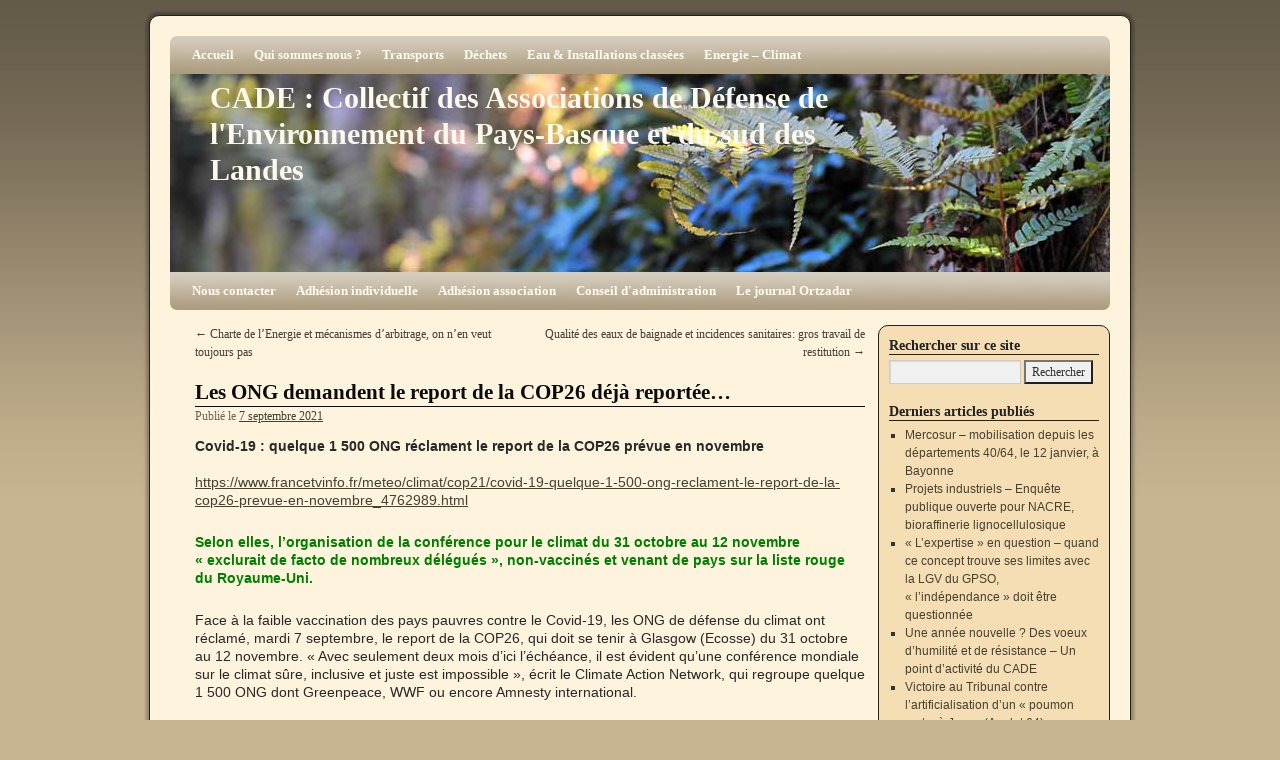

--- FILE ---
content_type: text/html; charset=UTF-8
request_url: https://www.cade-environnement.org/2021/09/07/les-ong-demandent-le-report-de-la-cop26-deja-reportee/
body_size: 13818
content:
<!DOCTYPE html>
<html lang="fr-FR">
<head>
<meta charset="UTF-8" />
<title>Les ONG demandent le report de la COP26 déjà reportée&#8230; | CADE : Collectif des Associations de Défense de l&#039;Environnement du Pays-Basque et du sud des Landes</title>
<link rel="profile" href="http://gmpg.org/xfn/11" />
<link rel="stylesheet" type="text/css" media="all" href="https://www.cade-environnement.org/wp-content/themes/2010-weaver/style.css" />
<link rel="pingback" href="https://www.cade-environnement.org/xmlrpc.php" />
<meta name='robots' content='max-image-preview:large' />
	<style>img:is([sizes="auto" i], [sizes^="auto," i]) { contain-intrinsic-size: 3000px 1500px }</style>
	<link rel='dns-prefetch' href='//hcaptcha.com' />
<link rel="alternate" type="application/rss+xml" title="CADE : Collectif des Associations de Défense de l&#039;Environnement du Pays-Basque et du sud des Landes &raquo; Flux" href="https://www.cade-environnement.org/feed/" />
<link rel="alternate" type="application/rss+xml" title="CADE : Collectif des Associations de Défense de l&#039;Environnement du Pays-Basque et du sud des Landes &raquo; Flux des commentaires" href="https://www.cade-environnement.org/comments/feed/" />
<link rel="alternate" type="application/rss+xml" title="CADE : Collectif des Associations de Défense de l&#039;Environnement du Pays-Basque et du sud des Landes &raquo; Les ONG demandent le report de la COP26 déjà reportée&#8230; Flux des commentaires" href="https://www.cade-environnement.org/2021/09/07/les-ong-demandent-le-report-de-la-cop26-deja-reportee/feed/" />
<script type="text/javascript">
/* <![CDATA[ */
window._wpemojiSettings = {"baseUrl":"https:\/\/s.w.org\/images\/core\/emoji\/15.0.3\/72x72\/","ext":".png","svgUrl":"https:\/\/s.w.org\/images\/core\/emoji\/15.0.3\/svg\/","svgExt":".svg","source":{"concatemoji":"https:\/\/www.cade-environnement.org\/wp-includes\/js\/wp-emoji-release.min.js?ver=6.7.4"}};
/*! This file is auto-generated */
!function(i,n){var o,s,e;function c(e){try{var t={supportTests:e,timestamp:(new Date).valueOf()};sessionStorage.setItem(o,JSON.stringify(t))}catch(e){}}function p(e,t,n){e.clearRect(0,0,e.canvas.width,e.canvas.height),e.fillText(t,0,0);var t=new Uint32Array(e.getImageData(0,0,e.canvas.width,e.canvas.height).data),r=(e.clearRect(0,0,e.canvas.width,e.canvas.height),e.fillText(n,0,0),new Uint32Array(e.getImageData(0,0,e.canvas.width,e.canvas.height).data));return t.every(function(e,t){return e===r[t]})}function u(e,t,n){switch(t){case"flag":return n(e,"\ud83c\udff3\ufe0f\u200d\u26a7\ufe0f","\ud83c\udff3\ufe0f\u200b\u26a7\ufe0f")?!1:!n(e,"\ud83c\uddfa\ud83c\uddf3","\ud83c\uddfa\u200b\ud83c\uddf3")&&!n(e,"\ud83c\udff4\udb40\udc67\udb40\udc62\udb40\udc65\udb40\udc6e\udb40\udc67\udb40\udc7f","\ud83c\udff4\u200b\udb40\udc67\u200b\udb40\udc62\u200b\udb40\udc65\u200b\udb40\udc6e\u200b\udb40\udc67\u200b\udb40\udc7f");case"emoji":return!n(e,"\ud83d\udc26\u200d\u2b1b","\ud83d\udc26\u200b\u2b1b")}return!1}function f(e,t,n){var r="undefined"!=typeof WorkerGlobalScope&&self instanceof WorkerGlobalScope?new OffscreenCanvas(300,150):i.createElement("canvas"),a=r.getContext("2d",{willReadFrequently:!0}),o=(a.textBaseline="top",a.font="600 32px Arial",{});return e.forEach(function(e){o[e]=t(a,e,n)}),o}function t(e){var t=i.createElement("script");t.src=e,t.defer=!0,i.head.appendChild(t)}"undefined"!=typeof Promise&&(o="wpEmojiSettingsSupports",s=["flag","emoji"],n.supports={everything:!0,everythingExceptFlag:!0},e=new Promise(function(e){i.addEventListener("DOMContentLoaded",e,{once:!0})}),new Promise(function(t){var n=function(){try{var e=JSON.parse(sessionStorage.getItem(o));if("object"==typeof e&&"number"==typeof e.timestamp&&(new Date).valueOf()<e.timestamp+604800&&"object"==typeof e.supportTests)return e.supportTests}catch(e){}return null}();if(!n){if("undefined"!=typeof Worker&&"undefined"!=typeof OffscreenCanvas&&"undefined"!=typeof URL&&URL.createObjectURL&&"undefined"!=typeof Blob)try{var e="postMessage("+f.toString()+"("+[JSON.stringify(s),u.toString(),p.toString()].join(",")+"));",r=new Blob([e],{type:"text/javascript"}),a=new Worker(URL.createObjectURL(r),{name:"wpTestEmojiSupports"});return void(a.onmessage=function(e){c(n=e.data),a.terminate(),t(n)})}catch(e){}c(n=f(s,u,p))}t(n)}).then(function(e){for(var t in e)n.supports[t]=e[t],n.supports.everything=n.supports.everything&&n.supports[t],"flag"!==t&&(n.supports.everythingExceptFlag=n.supports.everythingExceptFlag&&n.supports[t]);n.supports.everythingExceptFlag=n.supports.everythingExceptFlag&&!n.supports.flag,n.DOMReady=!1,n.readyCallback=function(){n.DOMReady=!0}}).then(function(){return e}).then(function(){var e;n.supports.everything||(n.readyCallback(),(e=n.source||{}).concatemoji?t(e.concatemoji):e.wpemoji&&e.twemoji&&(t(e.twemoji),t(e.wpemoji)))}))}((window,document),window._wpemojiSettings);
/* ]]> */
</script>
<style id='wp-emoji-styles-inline-css' type='text/css'>

	img.wp-smiley, img.emoji {
		display: inline !important;
		border: none !important;
		box-shadow: none !important;
		height: 1em !important;
		width: 1em !important;
		margin: 0 0.07em !important;
		vertical-align: -0.1em !important;
		background: none !important;
		padding: 0 !important;
	}
</style>
<link rel='stylesheet' id='wp-block-library-css' href='https://www.cade-environnement.org/wp-includes/css/dist/block-library/style.min.css?ver=6.7.4' type='text/css' media='all' />
<style id='classic-theme-styles-inline-css' type='text/css'>
/*! This file is auto-generated */
.wp-block-button__link{color:#fff;background-color:#32373c;border-radius:9999px;box-shadow:none;text-decoration:none;padding:calc(.667em + 2px) calc(1.333em + 2px);font-size:1.125em}.wp-block-file__button{background:#32373c;color:#fff;text-decoration:none}
</style>
<style id='global-styles-inline-css' type='text/css'>
:root{--wp--preset--aspect-ratio--square: 1;--wp--preset--aspect-ratio--4-3: 4/3;--wp--preset--aspect-ratio--3-4: 3/4;--wp--preset--aspect-ratio--3-2: 3/2;--wp--preset--aspect-ratio--2-3: 2/3;--wp--preset--aspect-ratio--16-9: 16/9;--wp--preset--aspect-ratio--9-16: 9/16;--wp--preset--color--black: #000000;--wp--preset--color--cyan-bluish-gray: #abb8c3;--wp--preset--color--white: #ffffff;--wp--preset--color--pale-pink: #f78da7;--wp--preset--color--vivid-red: #cf2e2e;--wp--preset--color--luminous-vivid-orange: #ff6900;--wp--preset--color--luminous-vivid-amber: #fcb900;--wp--preset--color--light-green-cyan: #7bdcb5;--wp--preset--color--vivid-green-cyan: #00d084;--wp--preset--color--pale-cyan-blue: #8ed1fc;--wp--preset--color--vivid-cyan-blue: #0693e3;--wp--preset--color--vivid-purple: #9b51e0;--wp--preset--gradient--vivid-cyan-blue-to-vivid-purple: linear-gradient(135deg,rgba(6,147,227,1) 0%,rgb(155,81,224) 100%);--wp--preset--gradient--light-green-cyan-to-vivid-green-cyan: linear-gradient(135deg,rgb(122,220,180) 0%,rgb(0,208,130) 100%);--wp--preset--gradient--luminous-vivid-amber-to-luminous-vivid-orange: linear-gradient(135deg,rgba(252,185,0,1) 0%,rgba(255,105,0,1) 100%);--wp--preset--gradient--luminous-vivid-orange-to-vivid-red: linear-gradient(135deg,rgba(255,105,0,1) 0%,rgb(207,46,46) 100%);--wp--preset--gradient--very-light-gray-to-cyan-bluish-gray: linear-gradient(135deg,rgb(238,238,238) 0%,rgb(169,184,195) 100%);--wp--preset--gradient--cool-to-warm-spectrum: linear-gradient(135deg,rgb(74,234,220) 0%,rgb(151,120,209) 20%,rgb(207,42,186) 40%,rgb(238,44,130) 60%,rgb(251,105,98) 80%,rgb(254,248,76) 100%);--wp--preset--gradient--blush-light-purple: linear-gradient(135deg,rgb(255,206,236) 0%,rgb(152,150,240) 100%);--wp--preset--gradient--blush-bordeaux: linear-gradient(135deg,rgb(254,205,165) 0%,rgb(254,45,45) 50%,rgb(107,0,62) 100%);--wp--preset--gradient--luminous-dusk: linear-gradient(135deg,rgb(255,203,112) 0%,rgb(199,81,192) 50%,rgb(65,88,208) 100%);--wp--preset--gradient--pale-ocean: linear-gradient(135deg,rgb(255,245,203) 0%,rgb(182,227,212) 50%,rgb(51,167,181) 100%);--wp--preset--gradient--electric-grass: linear-gradient(135deg,rgb(202,248,128) 0%,rgb(113,206,126) 100%);--wp--preset--gradient--midnight: linear-gradient(135deg,rgb(2,3,129) 0%,rgb(40,116,252) 100%);--wp--preset--font-size--small: 13px;--wp--preset--font-size--medium: 20px;--wp--preset--font-size--large: 36px;--wp--preset--font-size--x-large: 42px;--wp--preset--spacing--20: 0.44rem;--wp--preset--spacing--30: 0.67rem;--wp--preset--spacing--40: 1rem;--wp--preset--spacing--50: 1.5rem;--wp--preset--spacing--60: 2.25rem;--wp--preset--spacing--70: 3.38rem;--wp--preset--spacing--80: 5.06rem;--wp--preset--shadow--natural: 6px 6px 9px rgba(0, 0, 0, 0.2);--wp--preset--shadow--deep: 12px 12px 50px rgba(0, 0, 0, 0.4);--wp--preset--shadow--sharp: 6px 6px 0px rgba(0, 0, 0, 0.2);--wp--preset--shadow--outlined: 6px 6px 0px -3px rgba(255, 255, 255, 1), 6px 6px rgba(0, 0, 0, 1);--wp--preset--shadow--crisp: 6px 6px 0px rgba(0, 0, 0, 1);}:where(.is-layout-flex){gap: 0.5em;}:where(.is-layout-grid){gap: 0.5em;}body .is-layout-flex{display: flex;}.is-layout-flex{flex-wrap: wrap;align-items: center;}.is-layout-flex > :is(*, div){margin: 0;}body .is-layout-grid{display: grid;}.is-layout-grid > :is(*, div){margin: 0;}:where(.wp-block-columns.is-layout-flex){gap: 2em;}:where(.wp-block-columns.is-layout-grid){gap: 2em;}:where(.wp-block-post-template.is-layout-flex){gap: 1.25em;}:where(.wp-block-post-template.is-layout-grid){gap: 1.25em;}.has-black-color{color: var(--wp--preset--color--black) !important;}.has-cyan-bluish-gray-color{color: var(--wp--preset--color--cyan-bluish-gray) !important;}.has-white-color{color: var(--wp--preset--color--white) !important;}.has-pale-pink-color{color: var(--wp--preset--color--pale-pink) !important;}.has-vivid-red-color{color: var(--wp--preset--color--vivid-red) !important;}.has-luminous-vivid-orange-color{color: var(--wp--preset--color--luminous-vivid-orange) !important;}.has-luminous-vivid-amber-color{color: var(--wp--preset--color--luminous-vivid-amber) !important;}.has-light-green-cyan-color{color: var(--wp--preset--color--light-green-cyan) !important;}.has-vivid-green-cyan-color{color: var(--wp--preset--color--vivid-green-cyan) !important;}.has-pale-cyan-blue-color{color: var(--wp--preset--color--pale-cyan-blue) !important;}.has-vivid-cyan-blue-color{color: var(--wp--preset--color--vivid-cyan-blue) !important;}.has-vivid-purple-color{color: var(--wp--preset--color--vivid-purple) !important;}.has-black-background-color{background-color: var(--wp--preset--color--black) !important;}.has-cyan-bluish-gray-background-color{background-color: var(--wp--preset--color--cyan-bluish-gray) !important;}.has-white-background-color{background-color: var(--wp--preset--color--white) !important;}.has-pale-pink-background-color{background-color: var(--wp--preset--color--pale-pink) !important;}.has-vivid-red-background-color{background-color: var(--wp--preset--color--vivid-red) !important;}.has-luminous-vivid-orange-background-color{background-color: var(--wp--preset--color--luminous-vivid-orange) !important;}.has-luminous-vivid-amber-background-color{background-color: var(--wp--preset--color--luminous-vivid-amber) !important;}.has-light-green-cyan-background-color{background-color: var(--wp--preset--color--light-green-cyan) !important;}.has-vivid-green-cyan-background-color{background-color: var(--wp--preset--color--vivid-green-cyan) !important;}.has-pale-cyan-blue-background-color{background-color: var(--wp--preset--color--pale-cyan-blue) !important;}.has-vivid-cyan-blue-background-color{background-color: var(--wp--preset--color--vivid-cyan-blue) !important;}.has-vivid-purple-background-color{background-color: var(--wp--preset--color--vivid-purple) !important;}.has-black-border-color{border-color: var(--wp--preset--color--black) !important;}.has-cyan-bluish-gray-border-color{border-color: var(--wp--preset--color--cyan-bluish-gray) !important;}.has-white-border-color{border-color: var(--wp--preset--color--white) !important;}.has-pale-pink-border-color{border-color: var(--wp--preset--color--pale-pink) !important;}.has-vivid-red-border-color{border-color: var(--wp--preset--color--vivid-red) !important;}.has-luminous-vivid-orange-border-color{border-color: var(--wp--preset--color--luminous-vivid-orange) !important;}.has-luminous-vivid-amber-border-color{border-color: var(--wp--preset--color--luminous-vivid-amber) !important;}.has-light-green-cyan-border-color{border-color: var(--wp--preset--color--light-green-cyan) !important;}.has-vivid-green-cyan-border-color{border-color: var(--wp--preset--color--vivid-green-cyan) !important;}.has-pale-cyan-blue-border-color{border-color: var(--wp--preset--color--pale-cyan-blue) !important;}.has-vivid-cyan-blue-border-color{border-color: var(--wp--preset--color--vivid-cyan-blue) !important;}.has-vivid-purple-border-color{border-color: var(--wp--preset--color--vivid-purple) !important;}.has-vivid-cyan-blue-to-vivid-purple-gradient-background{background: var(--wp--preset--gradient--vivid-cyan-blue-to-vivid-purple) !important;}.has-light-green-cyan-to-vivid-green-cyan-gradient-background{background: var(--wp--preset--gradient--light-green-cyan-to-vivid-green-cyan) !important;}.has-luminous-vivid-amber-to-luminous-vivid-orange-gradient-background{background: var(--wp--preset--gradient--luminous-vivid-amber-to-luminous-vivid-orange) !important;}.has-luminous-vivid-orange-to-vivid-red-gradient-background{background: var(--wp--preset--gradient--luminous-vivid-orange-to-vivid-red) !important;}.has-very-light-gray-to-cyan-bluish-gray-gradient-background{background: var(--wp--preset--gradient--very-light-gray-to-cyan-bluish-gray) !important;}.has-cool-to-warm-spectrum-gradient-background{background: var(--wp--preset--gradient--cool-to-warm-spectrum) !important;}.has-blush-light-purple-gradient-background{background: var(--wp--preset--gradient--blush-light-purple) !important;}.has-blush-bordeaux-gradient-background{background: var(--wp--preset--gradient--blush-bordeaux) !important;}.has-luminous-dusk-gradient-background{background: var(--wp--preset--gradient--luminous-dusk) !important;}.has-pale-ocean-gradient-background{background: var(--wp--preset--gradient--pale-ocean) !important;}.has-electric-grass-gradient-background{background: var(--wp--preset--gradient--electric-grass) !important;}.has-midnight-gradient-background{background: var(--wp--preset--gradient--midnight) !important;}.has-small-font-size{font-size: var(--wp--preset--font-size--small) !important;}.has-medium-font-size{font-size: var(--wp--preset--font-size--medium) !important;}.has-large-font-size{font-size: var(--wp--preset--font-size--large) !important;}.has-x-large-font-size{font-size: var(--wp--preset--font-size--x-large) !important;}
:where(.wp-block-post-template.is-layout-flex){gap: 1.25em;}:where(.wp-block-post-template.is-layout-grid){gap: 1.25em;}
:where(.wp-block-columns.is-layout-flex){gap: 2em;}:where(.wp-block-columns.is-layout-grid){gap: 2em;}
:root :where(.wp-block-pullquote){font-size: 1.5em;line-height: 1.6;}
</style>
<link rel='stylesheet' id='wp-pagenavi-css' href='https://www.cade-environnement.org/wp-content/plugins/wp-pagenavi/pagenavi-css.css?ver=2.70' type='text/css' media='all' />
<link rel='stylesheet' id='sib-front-css-css' href='https://www.cade-environnement.org/wp-content/plugins/mailin/css/mailin-front.css?ver=6.7.4' type='text/css' media='all' />
<script type="text/javascript" src="https://www.cade-environnement.org/wp-includes/js/jquery/jquery.min.js?ver=3.7.1" id="jquery-core-js"></script>
<script type="text/javascript" src="https://www.cade-environnement.org/wp-includes/js/jquery/jquery-migrate.min.js?ver=3.4.1" id="jquery-migrate-js"></script>
<script type="text/javascript" id="sib-front-js-js-extra">
/* <![CDATA[ */
var sibErrMsg = {"invalidMail":"Veuillez entrer une adresse e-mail valide.","requiredField":"Veuillez compl\u00e9ter les champs obligatoires.","invalidDateFormat":"Veuillez entrer une date valide.","invalidSMSFormat":"Veuillez entrer une num\u00e9ro de t\u00e9l\u00e9phone valide."};
var ajax_sib_front_object = {"ajax_url":"https:\/\/www.cade-environnement.org\/wp-admin\/admin-ajax.php","ajax_nonce":"4e719d4067","flag_url":"https:\/\/www.cade-environnement.org\/wp-content\/plugins\/mailin\/img\/flags\/"};
/* ]]> */
</script>
<script type="text/javascript" src="https://www.cade-environnement.org/wp-content/plugins/mailin/js/mailin-front.js?ver=1766067508" id="sib-front-js-js"></script>
<link rel="https://api.w.org/" href="https://www.cade-environnement.org/wp-json/" /><link rel="alternate" title="JSON" type="application/json" href="https://www.cade-environnement.org/wp-json/wp/v2/posts/14980" /><link rel="EditURI" type="application/rsd+xml" title="RSD" href="https://www.cade-environnement.org/xmlrpc.php?rsd" />
<meta name="generator" content="WordPress 6.7.4" />
<link rel="canonical" href="https://www.cade-environnement.org/2021/09/07/les-ong-demandent-le-report-de-la-cop26-deja-reportee/" />
<link rel='shortlink' href='https://www.cade-environnement.org/?p=14980' />
<link rel="alternate" title="oEmbed (JSON)" type="application/json+oembed" href="https://www.cade-environnement.org/wp-json/oembed/1.0/embed?url=https%3A%2F%2Fwww.cade-environnement.org%2F2021%2F09%2F07%2Fles-ong-demandent-le-report-de-la-cop26-deja-reportee%2F" />
<link rel="alternate" title="oEmbed (XML)" type="text/xml+oembed" href="https://www.cade-environnement.org/wp-json/oembed/1.0/embed?url=https%3A%2F%2Fwww.cade-environnement.org%2F2021%2F09%2F07%2Fles-ong-demandent-le-report-de-la-cop26-deja-reportee%2F&#038;format=xml" />
<style>
.h-captcha{position:relative;display:block;margin-bottom:2rem;padding:0;clear:both}.h-captcha[data-size="normal"]{width:302px;height:76px}.h-captcha[data-size="compact"]{width:158px;height:138px}.h-captcha[data-size="invisible"]{display:none}.h-captcha iframe{z-index:1}.h-captcha::before{content:"";display:block;position:absolute;top:0;left:0;background:url(https://www.cade-environnement.org/wp-content/plugins/hcaptcha-for-forms-and-more/assets/images/hcaptcha-div-logo.svg) no-repeat;border:1px solid #fff0;border-radius:4px;box-sizing:border-box}.h-captcha::after{content:"The hCaptcha loading is delayed until user interaction.";font-family:-apple-system,system-ui,BlinkMacSystemFont,"Segoe UI",Roboto,Oxygen,Ubuntu,"Helvetica Neue",Arial,sans-serif;font-size:10px;font-weight:500;position:absolute;top:0;bottom:0;left:0;right:0;box-sizing:border-box;color:#bf1722;opacity:0}.h-captcha:not(:has(iframe))::after{animation:hcap-msg-fade-in .3s ease forwards;animation-delay:2s}.h-captcha:has(iframe)::after{animation:none;opacity:0}@keyframes hcap-msg-fade-in{to{opacity:1}}.h-captcha[data-size="normal"]::before{width:302px;height:76px;background-position:93.8% 28%}.h-captcha[data-size="normal"]::after{width:302px;height:76px;display:flex;flex-wrap:wrap;align-content:center;line-height:normal;padding:0 75px 0 10px}.h-captcha[data-size="compact"]::before{width:158px;height:138px;background-position:49.9% 78.8%}.h-captcha[data-size="compact"]::after{width:158px;height:138px;text-align:center;line-height:normal;padding:24px 10px 10px 10px}.h-captcha[data-theme="light"]::before,body.is-light-theme .h-captcha[data-theme="auto"]::before,.h-captcha[data-theme="auto"]::before{background-color:#fafafa;border:1px solid #e0e0e0}.h-captcha[data-theme="dark"]::before,body.is-dark-theme .h-captcha[data-theme="auto"]::before,html.wp-dark-mode-active .h-captcha[data-theme="auto"]::before,html.drdt-dark-mode .h-captcha[data-theme="auto"]::before{background-image:url(https://www.cade-environnement.org/wp-content/plugins/hcaptcha-for-forms-and-more/assets/images/hcaptcha-div-logo-white.svg);background-repeat:no-repeat;background-color:#333;border:1px solid #f5f5f5}@media (prefers-color-scheme:dark){.h-captcha[data-theme="auto"]::before{background-image:url(https://www.cade-environnement.org/wp-content/plugins/hcaptcha-for-forms-and-more/assets/images/hcaptcha-div-logo-white.svg);background-repeat:no-repeat;background-color:#333;border:1px solid #f5f5f5}}.h-captcha[data-theme="custom"]::before{background-color:initial}.h-captcha[data-size="invisible"]::before,.h-captcha[data-size="invisible"]::after{display:none}.h-captcha iframe{position:relative}div[style*="z-index: 2147483647"] div[style*="border-width: 11px"][style*="position: absolute"][style*="pointer-events: none"]{border-style:none}
</style>
<!-- This site is using 2010 Weaver V1.5.1 subtheme: Wheat -->
<meta name="description" content=" CADE : Collectif des Associations de Défense de l&#039;Environnement du Pays-Basque et du sud des Landes -  " />
<meta name="keywords" content="CADE : Collectif des Associations de Défense de l&#039;Environnement du Pays-Basque et du sud des Landes blog, CADE : Collectif des Associations de Défense de l&#039;Environnement du Pays-Basque et du sud des Landes" />
<link rel="stylesheet" type="text/css" media="all" href="https://www.cade-environnement.org/wp-content/uploads/weaver-subthemes/style-weaver.css" />
<!-- Add your own CSS snippets between the style tags. -->
<style type="text/css">
</style>
<!-- End of Weaver options -->
<style>
div.wpforms-container-full .wpforms-form .h-captcha{position:relative;display:block;margin-bottom:0;padding:0;clear:both}div.wpforms-container-full .wpforms-form .h-captcha[data-size="normal"]{width:302px;height:76px}div.wpforms-container-full .wpforms-form .h-captcha[data-size="compact"]{width:158px;height:138px}div.wpforms-container-full .wpforms-form .h-captcha[data-size="invisible"]{display:none}div.wpforms-container-full .wpforms-form .h-captcha iframe{position:relative}
</style>
</head>

<body class="post-template-default single single-post postid-14980 single-format-standard">
<div id="wrapper" class="hfeed">

    
    <div id="header">
	<div id="masthead">
	    <div id="branding" role="banner">
		<div id="ttw-site-logo"></div>
		<div id="ttw-site-logo-link" onclick="location.href='https://www.cade-environnement.org/';" style="cursor:pointer;"></div>
				    		    <div id="site-title">
		    <span>
			<a href="https://www.cade-environnement.org/" title="CADE : Collectif des Associations de Défense de l&#039;Environnement du Pays-Basque et du sud des Landes" rel="home">CADE : Collectif des Associations de Défense de l&#039;Environnement du Pays-Basque et du sud des Landes</a>
		    </span>
		    </div>
		<div id="site-description"></div>
						
		<div id="access2" role="navigation">
		    <div class="skip-link screen-reader-text"><a href="#content" title="Aller à l’article">Aller à l’article</a></div>
		    <div class="menu-header"><ul id="menu-menu-de-base" class="menu"><li id="menu-item-11539" class="menu-item menu-item-type-custom menu-item-object-custom menu-item-home menu-item-11539"><a href="http://www.cade-environnement.org">Accueil</a></li>
<li id="menu-item-11541" class="menu-item menu-item-type-post_type menu-item-object-page menu-item-has-children menu-item-11541"><a href="https://www.cade-environnement.org/qui-sommes-nous/">Qui sommes nous ?</a>
<ul class="sub-menu">
	<li id="menu-item-11542" class="menu-item menu-item-type-post_type menu-item-object-page menu-item-11542"><a href="https://www.cade-environnement.org/les-associations-membres-du-cade/">Les associations membres du CADE</a></li>
	<li id="menu-item-11555" class="menu-item menu-item-type-post_type menu-item-object-page menu-item-11555"><a href="https://www.cade-environnement.org/les-commissions/">Les commissions</a></li>
</ul>
</li>
<li id="menu-item-11543" class="menu-item menu-item-type-post_type menu-item-object-page menu-item-has-children menu-item-11543"><a href="https://www.cade-environnement.org/transports-lgv/">Transports</a>
<ul class="sub-menu">
	<li id="menu-item-11571" class="menu-item menu-item-type-post_type menu-item-object-page menu-item-11571"><a href="https://www.cade-environnement.org/transports-le-fret/">Transports : le fret</a></li>
	<li id="menu-item-11540" class="menu-item menu-item-type-post_type menu-item-object-page menu-item-11540"><a href="https://www.cade-environnement.org/le-projet-de-lgv/">Transports : la LGV</a></li>
	<li id="menu-item-11552" class="menu-item menu-item-type-post_type menu-item-object-page menu-item-11552"><a href="https://www.cade-environnement.org/lgv-le-gpso-projet-inutile/">LGV : projet inutile</a></li>
	<li id="menu-item-11551" class="menu-item menu-item-type-post_type menu-item-object-page menu-item-11551"><a href="https://www.cade-environnement.org/lgv-chronologie-des-actions/">LGV : les principales actions de lutte</a></li>
	<li id="menu-item-11556" class="menu-item menu-item-type-post_type menu-item-object-page menu-item-11556"><a href="https://www.cade-environnement.org/lgv-dix-raisons-de-dire-non/">LGV : dix raisons de dire NON</a></li>
	<li id="menu-item-11557" class="menu-item menu-item-type-post_type menu-item-object-page menu-item-11557"><a href="https://www.cade-environnement.org/infos-sur-la-ligne-le-journal/">Infos sur la ligne : le journal sur la LGV</a></li>
	<li id="menu-item-11558" class="menu-item menu-item-type-post_type menu-item-object-page menu-item-11558"><a href="https://www.cade-environnement.org/lgv-documents/">LGV : documents</a></li>
	<li id="menu-item-11559" class="menu-item menu-item-type-post_type menu-item-object-page menu-item-11559"><a href="https://www.cade-environnement.org/lgv-coordination-projets-inutiles/">LGV : coordination avec d&#039;autres Grands Projets Inutiles</a></li>
	<li id="menu-item-11560" class="menu-item menu-item-type-post_type menu-item-object-page menu-item-11560"><a href="https://www.cade-environnement.org/lgv-les-cartes/">LGV : les cartes</a></li>
</ul>
</li>
<li id="menu-item-11544" class="menu-item menu-item-type-post_type menu-item-object-page menu-item-has-children menu-item-11544"><a href="https://www.cade-environnement.org/dechets/">Déchets</a>
<ul class="sub-menu">
	<li id="menu-item-17936" class="menu-item menu-item-type-post_type menu-item-object-page menu-item-17936"><a href="https://www.cade-environnement.org/cartographie-des-decharges-sauvages/">Cartographie des décharges sauvages</a></li>
	<li id="menu-item-11570" class="menu-item menu-item-type-post_type menu-item-object-page menu-item-11570"><a href="https://www.cade-environnement.org/dechets-tmb/">TMB</a></li>
	<li id="menu-item-11569" class="menu-item menu-item-type-post_type menu-item-object-page menu-item-11569"><a href="https://www.cade-environnement.org/decharges-homologuees/">Décharges homologuées</a></li>
	<li id="menu-item-11568" class="menu-item menu-item-type-post_type menu-item-object-page menu-item-11568"><a href="https://www.cade-environnement.org/depots-sauvages/">Dépôts sauvages</a></li>
</ul>
</li>
<li id="menu-item-11545" class="menu-item menu-item-type-post_type menu-item-object-page menu-item-has-children menu-item-11545"><a href="https://www.cade-environnement.org/eau-installations-classees/">Eau &amp; Installations classées</a>
<ul class="sub-menu">
	<li id="menu-item-11566" class="menu-item menu-item-type-post_type menu-item-object-page menu-item-11566"><a href="https://www.cade-environnement.org/eau-presentation-et-archives/">Présentation et archives</a></li>
	<li id="menu-item-11565" class="menu-item menu-item-type-post_type menu-item-object-page menu-item-11565"><a href="https://www.cade-environnement.org/droit-a-leau/">Droit à l&#039;eau</a></li>
	<li id="menu-item-11563" class="menu-item menu-item-type-post_type menu-item-object-page menu-item-11563"><a href="https://www.cade-environnement.org/eau-urbanisme/">Urbanisme</a></li>
	<li id="menu-item-11564" class="menu-item menu-item-type-post_type menu-item-object-page menu-item-11564"><a href="https://www.cade-environnement.org/eau-sante-qualite/">Santé qualité</a></li>
	<li id="menu-item-11562" class="menu-item menu-item-type-post_type menu-item-object-page menu-item-11562"><a href="https://www.cade-environnement.org/eau-transfrontalier/">Transfrontalier</a></li>
	<li id="menu-item-11561" class="menu-item menu-item-type-post_type menu-item-object-page menu-item-11561"><a href="https://www.cade-environnement.org/eau-sites-industriels/">Sites industriels</a></li>
</ul>
</li>
<li id="menu-item-11553" class="menu-item menu-item-type-post_type menu-item-object-page menu-item-11553"><a href="https://www.cade-environnement.org/energie-climat/">Energie &#8211; Climat</a></li>
</ul></div>
		</div><!-- #access2 -->

				
		<img src="https://www.cade-environnement.org/wp-content/uploads/2019/04/fern.jpg" width="940" height="198" alt="" />
				    
	    </div><!-- #branding -->
		
	    <div id="access" role="navigation">
		    		<div class="skip-link screen-reader-text"><a href="#content" title="Aller à l’article">Aller à l’article</a></div>

		    		    <div class="menu-header"><ul id="menu-menu-primaire" class="menu"><li id="menu-item-14352" class="menu-item menu-item-type-post_type menu-item-object-page menu-item-14352"><a href="https://www.cade-environnement.org/nous-contacter/">Nous contacter</a></li>
<li id="menu-item-11549" class="menu-item menu-item-type-post_type menu-item-object-page menu-item-11549"><a href="https://www.cade-environnement.org/adhesion-individuelle/">Adhésion individuelle</a></li>
<li id="menu-item-11550" class="menu-item menu-item-type-post_type menu-item-object-page menu-item-11550"><a href="https://www.cade-environnement.org/adhesion-association/">Adhésion association</a></li>
<li id="menu-item-11547" class="menu-item menu-item-type-post_type menu-item-object-page menu-item-has-children menu-item-11547"><a href="https://www.cade-environnement.org/conseil-dadministration/">Conseil d&#039;administration</a>
<ul class="sub-menu">
	<li id="menu-item-11548" class="menu-item menu-item-type-post_type menu-item-object-page menu-item-11548"><a href="https://www.cade-environnement.org/statuts/">Statuts</a></li>
	<li id="menu-item-11554" class="menu-item menu-item-type-post_type menu-item-object-page menu-item-11554"><a href="https://www.cade-environnement.org/reglement-interieur/">Règlement intérieur</a></li>
	<li id="menu-item-11567" class="menu-item menu-item-type-post_type menu-item-object-page menu-item-11567"><a href="https://www.cade-environnement.org/assemblees-generales/">Assemblées générales</a></li>
</ul>
</li>
<li id="menu-item-11572" class="menu-item menu-item-type-post_type menu-item-object-page menu-item-11572"><a href="https://www.cade-environnement.org/ortzadar/">Le journal Ortzadar</a></li>
</ul></div>	    </div><!-- #access -->
				
	</div><!-- #masthead -->
    </div><!-- #header -->

    
    <div id="main">

	<div id="container">
		    <div id="content" role="main">


		<div id="nav-above" class="navigation">
		    <div class="nav-previous"><a href="https://www.cade-environnement.org/2021/09/07/charte-de-lenergie-et-mecanismes-darbitrage-on-nen-veut-toujours-pas/" rel="prev"><span class="meta-nav">&larr;</span> Charte de l&rsquo;Energie et mécanismes d&rsquo;arbitrage, on n&rsquo;en veut toujours pas</a></div>
		    <div class="nav-next"><a href="https://www.cade-environnement.org/2021/09/09/qualite-des-eaux-de-baignade-et-incidences-sanitaires-gros-travail-de-restitution/" rel="next">Qualité des eaux de baignade et incidences sanitaires: gros travail de restitution <span class="meta-nav">&rarr;</span></a></div>
		</div><!-- #nav-above -->

		<div id="post-14980" class="post-14980 post type-post status-publish format-standard hentry category-accueil category-climat tag-alternatives tag-communique-europe tag-presse">
		    <h1 class="entry-title">Les ONG demandent le report de la COP26 déjà reportée&#8230;</h1>
			<div class="entry-meta">
			    <span class="meta-prep meta-prep-author">Publié le</span> <a href="https://www.cade-environnement.org/2021/09/07/les-ong-demandent-le-report-de-la-cop26-deja-reportee/" title="23 h 15 min" rel="bookmark"><span class="entry-date">7 septembre 2021</span></a>			</div><!-- .entry-meta -->
			<div class="entry-content">
			    <p><strong>Covid-19 : quelque 1 500 ONG réclament le report de la COP26 prévue en novembre<br />
</strong><br />
<a href="https://www.francetvinfo.fr/meteo/climat/cop21/covid-19-quelque-1-500-ong-reclament-le-report-de-la-cop26-prevue-en-novembre_4762989.html">https://www.francetvinfo.fr/meteo/climat/cop21/covid-19-quelque-1-500-ong-reclament-le-report-de-la-cop26-prevue-en-novembre_4762989.html</a></p>
<p><span style="color: #008000;"><strong>Selon elles, l&rsquo;organisation de la conférence pour le climat du 31 octobre au 12 novembre « exclurait de facto de nombreux délégués », non-vaccinés et venant de pays sur la liste rouge du Royaume-Uni.</strong></span></p>
<p>Face à la faible vaccination des pays pauvres contre le Covid-19, les ONG de défense du climat ont réclamé, mardi 7 septembre, le report de la COP26, qui doit se tenir à Glasgow (Ecosse) du 31 octobre au 12 novembre. « Avec seulement deux mois d&rsquo;ici l&rsquo;échéance, il est évident qu&rsquo;une conférence mondiale sur le climat sûre, inclusive et juste est impossible », écrit le Climate Action Network, qui regroupe quelque 1 500 ONG dont Greenpeace, WWF ou encore Amnesty international.</p>
<p>« Une COP en personne début novembre exclurait de facto de nombreux délégués des gouvernements, militants de la société civile et journalistes, en particulier des pays du Sud dont beaucoup sont sur la &lsquo;liste rouge&rsquo; Covid du Royaume-Uni », poursuivent-elles dans un communiqué.</p>
<p>Fin juin, le gouvernement britannique et l&rsquo;ONU avaient annoncé qu&rsquo;ils allaient faciliter l&rsquo;accès à la vaccination contre le Covid-19 pour les participants qui le souhaitaient. Mais à ce stade, cette vaccination n&rsquo;a pas encore commencé. Le gouvernement britannique a assuré mardi que tous ceux qui en avaient fait la demande recevraient leur première dose « cette semaine », et qu&rsquo;avec un délai de quatre semaines entre les deux doses, les délégués seraient vaccinés d&rsquo;ici le début de la conférence. « La COP26 a déjà été reportée d&rsquo;un an et nous ne savons que trop bien que le changement climatique ne prend pas de vacances », a commenté Alok Sharma, le président de la COP26.</p>
			    			</div><!-- .entry-content -->


		<div class="entry-utility">
		    Cet article a été publié dans <a href="https://www.cade-environnement.org/category/accueil/" rel="category tag">Accueil</a>, <a href="https://www.cade-environnement.org/category/climat/" rel="category tag">Climat</a> avec le mot-clé <a href="https://www.cade-environnement.org/tag/alternatives/" rel="tag">Alternatives</a>, <a href="https://www.cade-environnement.org/tag/communique-europe/" rel="tag">communiqué Europe</a>, <a href="https://www.cade-environnement.org/tag/presse/" rel="tag">presse</a>. Mettre en signet le <a href="https://www.cade-environnement.org/2021/09/07/les-ong-demandent-le-report-de-la-cop26-deja-reportee/" title="Permalien vers Les ONG demandent le report de la COP26 déjà reportée&#8230;" rel="bookmark">permalien</a>.		    		</div><!-- .entry-utility -->
		</div><!-- #post-## -->

		<div id="nav-below" class="navigation">
		    <div class="nav-previous"><a href="https://www.cade-environnement.org/2021/09/07/charte-de-lenergie-et-mecanismes-darbitrage-on-nen-veut-toujours-pas/" rel="prev"><span class="meta-nav">&larr;</span> Charte de l&rsquo;Energie et mécanismes d&rsquo;arbitrage, on n&rsquo;en veut toujours pas</a></div>
		    <div class="nav-next"><a href="https://www.cade-environnement.org/2021/09/09/qualite-des-eaux-de-baignade-et-incidences-sanitaires-gros-travail-de-restitution/" rel="next">Qualité des eaux de baignade et incidences sanitaires: gros travail de restitution <span class="meta-nav">&rarr;</span></a></div>
		</div><!-- #nav-below -->

		
			<div id="comments">


	<p class="nocomments">Les commentaires sont fermés.</p>



</div><!-- #comments -->


	    </div><!-- #content -->
	</div><!-- #container -->

	<div id="primary" class="widget-area" role="complementary">
	    <ul class="xoxo">

<li id="search-2" class="widget-container widget_search"><h3 class="widget-title">Rechercher sur ce site</h3><form role="search" method="get" id="searchform" class="searchform" action="https://www.cade-environnement.org/">
				<div>
					<label class="screen-reader-text" for="s">Rechercher :</label>
					<input type="text" value="" name="s" id="s" />
					<input type="submit" id="searchsubmit" value="Rechercher" />
				</div>
			</form></li>
		<li id="recent-posts-2" class="widget-container widget_recent_entries">
		<h3 class="widget-title">Derniers articles publiés</h3>
		<ul>
											<li>
					<a href="https://www.cade-environnement.org/2026/01/11/mercosur-mobilisation-depuis-les-departements-40-64-le-12-janvier-a-bayonne/">Mercosur &#8211; mobilisation depuis les départements 40/64, le 12 janvier, à Bayonne</a>
									</li>
											<li>
					<a href="https://www.cade-environnement.org/2026/01/09/projets-industriels-enquete-publique-ouverte-pour-nacre-bioraffinerie-lignocellulosique/">Projets industriels &#8211; Enquête publique ouverte pour NACRE, bioraffinerie lignocellulosique</a>
									</li>
											<li>
					<a href="https://www.cade-environnement.org/2026/01/09/lexpertise-en-question-quand-ce-concept-trouve-ses-limites-avec-la-lgv-du-gpso-lindependance-doit-etre-questionnee/">« L&rsquo;expertise » en question &#8211; quand ce concept trouve ses limites avec la LGV du GPSO, « l&rsquo;indépendance » doit être questionnée</a>
									</li>
											<li>
					<a href="https://www.cade-environnement.org/2026/01/05/une-annee-nouvelle-des-voeux-dhumilite-et-de-resistance-un-point-dactivite-du-cade/">Une année nouvelle ? Des voeux d&rsquo;humilité et de résistance &#8211; Un point d&rsquo;activité du CADE</a>
									</li>
											<li>
					<a href="https://www.cade-environnement.org/2026/01/02/victoire-au-tribunal-contre-lartificialisation-dun-poumon-vert-a-juzan-anglet-64/">Victoire au Tribunal contre l&rsquo;artificialisation d&rsquo;un « poumon vert » à Juzan (Anglet 64)</a>
									</li>
											<li>
					<a href="https://www.cade-environnement.org/2025/12/16/au-tribunal-de-toulouse-les-amenagements-qui-preludent-a-la-lgv-du-gpso-sont-sur-le-grill/">Au Tribunal de Toulouse, les aménagements qui préludent à la LGV du GPSO sont sur le grill !</a>
									</li>
											<li>
					<a href="https://www.cade-environnement.org/2025/12/13/bois-energie-quand-aeroport-de-bordeaux-est-questionne-in-situ/">Bois/Energie &#8211; Quand « Bordeaux Aéroport » est questionné in situ !</a>
									</li>
					</ul>

		</li><li id="categories-2" class="widget-container widget_categories"><h3 class="widget-title">Catégories des différents articles publiés</h3>
			<ul>
					<li class="cat-item cat-item-2"><a href="https://www.cade-environnement.org/category/accueil/">Accueil</a> (2 575)
</li>
	<li class="cat-item cat-item-3"><a href="https://www.cade-environnement.org/category/agriculture-alimentation/">Agriculture-Alimentation</a> (502)
<ul class='children'>
	<li class="cat-item cat-item-105"><a href="https://www.cade-environnement.org/category/agriculture-alimentation/biodiversite/">biodiversité</a> (147)
</li>
	<li class="cat-item cat-item-109"><a href="https://www.cade-environnement.org/category/agriculture-alimentation/foret/">forêt</a> (78)
</li>
</ul>
</li>
	<li class="cat-item cat-item-117"><a href="https://www.cade-environnement.org/category/air/">Air</a> (1)
</li>
	<li class="cat-item cat-item-4"><a href="https://www.cade-environnement.org/category/climat/">Climat</a> (121)
</li>
	<li class="cat-item cat-item-5"><a href="https://www.cade-environnement.org/category/dechets/">Déchets</a> (428)
<ul class='children'>
	<li class="cat-item cat-item-26"><a href="https://www.cade-environnement.org/category/dechets/decharges-homologuees/">Décharges homologuées</a> (54)
</li>
	<li class="cat-item cat-item-6"><a href="https://www.cade-environnement.org/category/dechets/depots-sauvages/">Dépôts sauvages</a> (76)
</li>
	<li class="cat-item cat-item-118"><a href="https://www.cade-environnement.org/category/dechets/incineration/">Incinération</a> (1)
</li>
	<li class="cat-item cat-item-24"><a href="https://www.cade-environnement.org/category/dechets/tmb/">TMB</a> (6)
</li>
</ul>
</li>
	<li class="cat-item cat-item-7"><a href="https://www.cade-environnement.org/category/eau/">EAU</a> (600)
<ul class='children'>
	<li class="cat-item cat-item-28"><a href="https://www.cade-environnement.org/category/eau/droit-a-leau/">Droit à l&#039;eau</a> (116)
</li>
	<li class="cat-item cat-item-8"><a href="https://www.cade-environnement.org/category/eau/eau-sante-qualite/">Eau &#8211; Santé Qualité</a> (90)
</li>
	<li class="cat-item cat-item-9"><a href="https://www.cade-environnement.org/category/eau/eau-sites-industriels/">Eau &#8211; Sites industriels</a> (55)
</li>
	<li class="cat-item cat-item-10"><a href="https://www.cade-environnement.org/category/eau/eau-transfrontalier/">Eau &#8211; Transfrontalier</a> (1)
</li>
	<li class="cat-item cat-item-11"><a href="https://www.cade-environnement.org/category/eau/eau-urbanisme/">Eau &#8211; Urbanisme</a> (52)
</li>
	<li class="cat-item cat-item-112"><a href="https://www.cade-environnement.org/category/eau/mer/">MER</a> (3)
</li>
	<li class="cat-item cat-item-21"><a href="https://www.cade-environnement.org/category/eau/qualite/">qualité</a> (12)
</li>
	<li class="cat-item cat-item-23"><a href="https://www.cade-environnement.org/category/eau/sante/">santé</a> (11)
</li>
</ul>
</li>
	<li class="cat-item cat-item-12"><a href="https://www.cade-environnement.org/category/energie/">Énergie</a> (343)
<ul class='children'>
	<li class="cat-item cat-item-27"><a href="https://www.cade-environnement.org/category/energie/distribution/">Distribution</a> (58)
	<ul class='children'>
	<li class="cat-item cat-item-34"><a href="https://www.cade-environnement.org/category/energie/distribution/aquarius/">Aquarius</a> (1)
</li>
	<li class="cat-item cat-item-30"><a href="https://www.cade-environnement.org/category/energie/distribution/gazpar/">Gazpar</a> (1)
</li>
	<li class="cat-item cat-item-33"><a href="https://www.cade-environnement.org/category/energie/distribution/linky/">Linky</a> (55)
</li>
	</ul>
</li>
	<li class="cat-item cat-item-16"><a href="https://www.cade-environnement.org/category/energie/operateurs/">Opérateurs</a> (22)
</li>
	<li class="cat-item cat-item-22"><a href="https://www.cade-environnement.org/category/energie/reseaux/">Réseaux</a> (31)
</li>
</ul>
</li>
	<li class="cat-item cat-item-13"><a href="https://www.cade-environnement.org/category/energie-climat/">Energie-climat</a> (893)
<ul class='children'>
	<li class="cat-item cat-item-115"><a href="https://www.cade-environnement.org/category/energie-climat/biomasse/">Biomasse</a> (18)
</li>
	<li class="cat-item cat-item-114"><a href="https://www.cade-environnement.org/category/energie-climat/nucleaire/">Nucléaire</a> (5)
</li>
</ul>
</li>
	<li class="cat-item cat-item-97"><a href="https://www.cade-environnement.org/category/immobilier/">Immobilier</a> (106)
</li>
	<li class="cat-item cat-item-14"><a href="https://www.cade-environnement.org/category/mines/">Mines</a> (170)
</li>
	<li class="cat-item cat-item-15"><a href="https://www.cade-environnement.org/category/montagne/">Montagne</a> (92)
</li>
	<li class="cat-item cat-item-1"><a href="https://www.cade-environnement.org/category/non-classe/">Non classé</a> (69)
</li>
	<li class="cat-item cat-item-17"><a href="https://www.cade-environnement.org/category/pollution/">Pollution</a> (529)
<ul class='children'>
	<li class="cat-item cat-item-111"><a href="https://www.cade-environnement.org/category/pollution/pollution-de-lair/">Pollution de l&#039;air</a> (3)
</li>
	<li class="cat-item cat-item-18"><a href="https://www.cade-environnement.org/category/pollution/pollution-de-leau/">Pollution de l&#039;eau</a> (101)
</li>
	<li class="cat-item cat-item-19"><a href="https://www.cade-environnement.org/category/pollution/pollution-des-sols/">Pollution des sols</a> (120)
</li>
	<li class="cat-item cat-item-20"><a href="https://www.cade-environnement.org/category/pollution/pollution-industrielle/">Pollution industrielle</a> (123)
</li>
</ul>
</li>
	<li class="cat-item cat-item-91"><a href="https://www.cade-environnement.org/category/telecommunications/">Télécommunications</a> (63)
<ul class='children'>
	<li class="cat-item cat-item-94"><a href="https://www.cade-environnement.org/category/telecommunications/5g/">5G</a> (51)
</li>
	<li class="cat-item cat-item-92"><a href="https://www.cade-environnement.org/category/telecommunications/operateurs-telecommunications/">Opérateurs</a> (33)
</li>
	<li class="cat-item cat-item-93"><a href="https://www.cade-environnement.org/category/telecommunications/reseaux-telecommunications/">Réseaux</a> (30)
</li>
</ul>
</li>
	<li class="cat-item cat-item-25"><a href="https://www.cade-environnement.org/category/transport/">Transport</a> (955)
<ul class='children'>
	<li class="cat-item cat-item-113"><a href="https://www.cade-environnement.org/category/transport/avion/">Avion</a> (15)
</li>
	<li class="cat-item cat-item-29"><a href="https://www.cade-environnement.org/category/transport/fret/">Fret</a> (215)
</li>
	<li class="cat-item cat-item-31"><a href="https://www.cade-environnement.org/category/transport/gpii/">GPII</a> (514)
</li>
	<li class="cat-item cat-item-32"><a href="https://www.cade-environnement.org/category/transport/lgv/">LGV</a> (518)
</li>
	<li class="cat-item cat-item-98"><a href="https://www.cade-environnement.org/category/transport/regionaux/">Régionaux</a> (56)
</li>
	<li class="cat-item cat-item-103"><a href="https://www.cade-environnement.org/category/transport/route/">Route</a> (57)
</li>
</ul>
</li>
			</ul>

			</li><li id="tag_cloud-2" class="widget-container widget_tag_cloud"><h3 class="widget-title">Catégories d&rsquo;articles</h3><div class="tagcloud"><a href="https://www.cade-environnement.org/category/telecommunications/5g/" class="tag-cloud-link tag-link-94 tag-link-position-1" style="font-size: 13.580071174377pt;" aria-label="5G (51 éléments)">5G</a>
<a href="https://www.cade-environnement.org/category/accueil/" class="tag-cloud-link tag-link-2 tag-link-position-2" style="font-size: 22pt;" aria-label="Accueil (2 575 éléments)">Accueil</a>
<a href="https://www.cade-environnement.org/category/agriculture-alimentation/" class="tag-cloud-link tag-link-3 tag-link-position-3" style="font-size: 18.163701067616pt;" aria-label="Agriculture-Alimentation (439 éléments)">Agriculture-Alimentation</a>
<a href="https://www.cade-environnement.org/category/transport/avion/" class="tag-cloud-link tag-link-113 tag-link-position-4" style="font-size: 10.989323843416pt;" aria-label="Avion (15 éléments)">Avion</a>
<a href="https://www.cade-environnement.org/category/agriculture-alimentation/biodiversite/" class="tag-cloud-link tag-link-105 tag-link-position-5" style="font-size: 15.82206405694pt;" aria-label="biodiversité (147 éléments)">biodiversité</a>
<a href="https://www.cade-environnement.org/category/energie-climat/biomasse/" class="tag-cloud-link tag-link-115 tag-link-position-6" style="font-size: 11.387900355872pt;" aria-label="Biomasse (18 éléments)">Biomasse</a>
<a href="https://www.cade-environnement.org/category/climat/" class="tag-cloud-link tag-link-4 tag-link-position-7" style="font-size: 15.423487544484pt;" aria-label="Climat (121 éléments)">Climat</a>
<a href="https://www.cade-environnement.org/category/energie/distribution/" class="tag-cloud-link tag-link-27 tag-link-position-8" style="font-size: 12.683274021352pt;" aria-label="Distribution (34 éléments)">Distribution</a>
<a href="https://www.cade-environnement.org/category/eau/droit-a-leau/" class="tag-cloud-link tag-link-28 tag-link-position-9" style="font-size: 15.32384341637pt;" aria-label="Droit à l&#039;eau (116 éléments)">Droit à l&#039;eau</a>
<a href="https://www.cade-environnement.org/category/dechets/decharges-homologuees/" class="tag-cloud-link tag-link-26 tag-link-position-10" style="font-size: 13.679715302491pt;" aria-label="Décharges homologuées (54 éléments)">Décharges homologuées</a>
<a href="https://www.cade-environnement.org/category/dechets/" class="tag-cloud-link tag-link-5 tag-link-position-11" style="font-size: 18.113879003559pt;" aria-label="Déchets (422 éléments)">Déchets</a>
<a href="https://www.cade-environnement.org/category/dechets/depots-sauvages/" class="tag-cloud-link tag-link-6 tag-link-position-12" style="font-size: 14.427046263345pt;" aria-label="Dépôts sauvages (76 éléments)">Dépôts sauvages</a>
<a href="https://www.cade-environnement.org/category/eau/" class="tag-cloud-link tag-link-7 tag-link-position-13" style="font-size: 18.661921708185pt;" aria-label="EAU (552 éléments)">EAU</a>
<a href="https://www.cade-environnement.org/category/eau/eau-sante-qualite/" class="tag-cloud-link tag-link-8 tag-link-position-14" style="font-size: 14.775800711744pt;" aria-label="Eau - Santé Qualité (90 éléments)">Eau - Santé Qualité</a>
<a href="https://www.cade-environnement.org/category/eau/eau-sites-industriels/" class="tag-cloud-link tag-link-9 tag-link-position-15" style="font-size: 13.729537366548pt;" aria-label="Eau - Sites industriels (55 éléments)">Eau - Sites industriels</a>
<a href="https://www.cade-environnement.org/category/eau/eau-urbanisme/" class="tag-cloud-link tag-link-11 tag-link-position-16" style="font-size: 13.580071174377pt;" aria-label="Eau - Urbanisme (52 éléments)">Eau - Urbanisme</a>
<a href="https://www.cade-environnement.org/category/energie-climat/" class="tag-cloud-link tag-link-13 tag-link-position-17" style="font-size: 19.708185053381pt;" aria-label="Energie-climat (890 éléments)">Energie-climat</a>
<a href="https://www.cade-environnement.org/category/agriculture-alimentation/foret/" class="tag-cloud-link tag-link-109 tag-link-position-18" style="font-size: 14.476868327402pt;" aria-label="forêt (78 éléments)">forêt</a>
<a href="https://www.cade-environnement.org/category/transport/fret/" class="tag-cloud-link tag-link-29 tag-link-position-19" style="font-size: 16.619217081851pt;" aria-label="Fret (215 éléments)">Fret</a>
<a href="https://www.cade-environnement.org/category/transport/gpii/" class="tag-cloud-link tag-link-31 tag-link-position-20" style="font-size: 18.512455516014pt;" aria-label="GPII (514 éléments)">GPII</a>
<a href="https://www.cade-environnement.org/category/immobilier/" class="tag-cloud-link tag-link-97 tag-link-position-21" style="font-size: 15.124555160142pt;" aria-label="Immobilier (106 éléments)">Immobilier</a>
<a href="https://www.cade-environnement.org/category/transport/lgv/" class="tag-cloud-link tag-link-32 tag-link-position-22" style="font-size: 18.562277580071pt;" aria-label="LGV (518 éléments)">LGV</a>
<a href="https://www.cade-environnement.org/category/energie/distribution/linky/" class="tag-cloud-link tag-link-33 tag-link-position-23" style="font-size: 13.729537366548pt;" aria-label="Linky (55 éléments)">Linky</a>
<a href="https://www.cade-environnement.org/category/eau/mer/" class="tag-cloud-link tag-link-112 tag-link-position-24" style="font-size: 8pt;" aria-label="MER (3 éléments)">MER</a>
<a href="https://www.cade-environnement.org/category/mines/" class="tag-cloud-link tag-link-14 tag-link-position-25" style="font-size: 16.120996441281pt;" aria-label="Mines (170 éléments)">Mines</a>
<a href="https://www.cade-environnement.org/category/montagne/" class="tag-cloud-link tag-link-15 tag-link-position-26" style="font-size: 14.825622775801pt;" aria-label="Montagne (92 éléments)">Montagne</a>
<a href="https://www.cade-environnement.org/category/non-classe/" class="tag-cloud-link tag-link-1 tag-link-position-27" style="font-size: 14.227758007117pt;" aria-label="Non classé (69 éléments)">Non classé</a>
<a href="https://www.cade-environnement.org/category/energie-climat/nucleaire/" class="tag-cloud-link tag-link-114 tag-link-position-28" style="font-size: 8.8967971530249pt;" aria-label="Nucléaire (5 éléments)">Nucléaire</a>
<a href="https://www.cade-environnement.org/category/telecommunications/operateurs-telecommunications/" class="tag-cloud-link tag-link-92 tag-link-position-29" style="font-size: 12.633451957295pt;" aria-label="Opérateurs (33 éléments)">Opérateurs</a>
<a href="https://www.cade-environnement.org/category/energie/operateurs/" class="tag-cloud-link tag-link-16 tag-link-position-30" style="font-size: 11.786476868327pt;" aria-label="Opérateurs (22 éléments)">Opérateurs</a>
<a href="https://www.cade-environnement.org/category/pollution/" class="tag-cloud-link tag-link-17 tag-link-position-31" style="font-size: 18.064056939502pt;" aria-label="Pollution (413 éléments)">Pollution</a>
<a href="https://www.cade-environnement.org/category/pollution/pollution-de-lair/" class="tag-cloud-link tag-link-111 tag-link-position-32" style="font-size: 8pt;" aria-label="Pollution de l&#039;air (3 éléments)">Pollution de l&#039;air</a>
<a href="https://www.cade-environnement.org/category/pollution/pollution-de-leau/" class="tag-cloud-link tag-link-18 tag-link-position-33" style="font-size: 15.024911032028pt;" aria-label="Pollution de l&#039;eau (101 éléments)">Pollution de l&#039;eau</a>
<a href="https://www.cade-environnement.org/category/pollution/pollution-des-sols/" class="tag-cloud-link tag-link-19 tag-link-position-34" style="font-size: 15.373665480427pt;" aria-label="Pollution des sols (120 éléments)">Pollution des sols</a>
<a href="https://www.cade-environnement.org/category/pollution/pollution-industrielle/" class="tag-cloud-link tag-link-20 tag-link-position-35" style="font-size: 15.423487544484pt;" aria-label="Pollution industrielle (123 éléments)">Pollution industrielle</a>
<a href="https://www.cade-environnement.org/category/eau/qualite/" class="tag-cloud-link tag-link-21 tag-link-position-36" style="font-size: 10.540925266904pt;" aria-label="qualité (12 éléments)">qualité</a>
<a href="https://www.cade-environnement.org/category/transport/route/" class="tag-cloud-link tag-link-103 tag-link-position-37" style="font-size: 13.779359430605pt;" aria-label="Route (57 éléments)">Route</a>
<a href="https://www.cade-environnement.org/category/transport/regionaux/" class="tag-cloud-link tag-link-98 tag-link-position-38" style="font-size: 13.779359430605pt;" aria-label="Régionaux (56 éléments)">Régionaux</a>
<a href="https://www.cade-environnement.org/category/energie/reseaux/" class="tag-cloud-link tag-link-22 tag-link-position-39" style="font-size: 12.533807829181pt;" aria-label="Réseaux (31 éléments)">Réseaux</a>
<a href="https://www.cade-environnement.org/category/telecommunications/reseaux-telecommunications/" class="tag-cloud-link tag-link-93 tag-link-position-40" style="font-size: 12.434163701068pt;" aria-label="Réseaux (30 éléments)">Réseaux</a>
<a href="https://www.cade-environnement.org/category/eau/sante/" class="tag-cloud-link tag-link-23 tag-link-position-41" style="font-size: 10.391459074733pt;" aria-label="santé (11 éléments)">santé</a>
<a href="https://www.cade-environnement.org/category/dechets/tmb/" class="tag-cloud-link tag-link-24 tag-link-position-42" style="font-size: 9.2455516014235pt;" aria-label="TMB (6 éléments)">TMB</a>
<a href="https://www.cade-environnement.org/category/transport/" class="tag-cloud-link tag-link-25 tag-link-position-43" style="font-size: 19.758007117438pt;" aria-label="Transport (911 éléments)">Transport</a>
<a href="https://www.cade-environnement.org/category/telecommunications/" class="tag-cloud-link tag-link-91 tag-link-position-44" style="font-size: 13.829181494662pt;" aria-label="Télécommunications (58 éléments)">Télécommunications</a>
<a href="https://www.cade-environnement.org/category/energie/" class="tag-cloud-link tag-link-12 tag-link-position-45" style="font-size: 17.615658362989pt;" aria-label="Énergie (337 éléments)">Énergie</a></div>
</li><li id="tag_cloud-3" class="widget-container widget_tag_cloud"><h3 class="widget-title">Mots clés</h3><div class="tagcloud"><a href="https://www.cade-environnement.org/tag/action/" class="tag-cloud-link tag-link-35 tag-link-position-1" style="font-size: 21.088372093023pt;" aria-label="action (507 éléments)">action</a>
<a href="https://www.cade-environnement.org/tag/alerte-scoop/" class="tag-cloud-link tag-link-36 tag-link-position-2" style="font-size: 17.311627906977pt;" aria-label="ALERTE SCOOP (133 éléments)">ALERTE SCOOP</a>
<a href="https://www.cade-environnement.org/tag/alternatives/" class="tag-cloud-link tag-link-37 tag-link-position-3" style="font-size: 20.958139534884pt;" aria-label="Alternatives (489 éléments)">Alternatives</a>
<a href="https://www.cade-environnement.org/tag/appel/" class="tag-cloud-link tag-link-38 tag-link-position-4" style="font-size: 18.483720930233pt;" aria-label="APPEL (202 éléments)">APPEL</a>
<a href="https://www.cade-environnement.org/tag/breve/" class="tag-cloud-link tag-link-39 tag-link-position-5" style="font-size: 18.353488372093pt;" aria-label="brève (195 éléments)">brève</a>
<a href="https://www.cade-environnement.org/tag/cinema/" class="tag-cloud-link tag-link-40 tag-link-position-6" style="font-size: 13.73023255814pt;" aria-label="cinéma (37 éléments)">cinéma</a>
<a href="https://www.cade-environnement.org/tag/collectivites/" class="tag-cloud-link tag-link-41 tag-link-position-7" style="font-size: 21.86976744186pt;" aria-label="collectivités (668 éléments)">collectivités</a>
<a href="https://www.cade-environnement.org/tag/communique/" class="tag-cloud-link tag-link-42 tag-link-position-8" style="font-size: 19.395348837209pt;" aria-label="communiqué (278 éléments)">communiqué</a>
<a href="https://www.cade-environnement.org/tag/communique-europe/" class="tag-cloud-link tag-link-43 tag-link-position-9" style="font-size: 15.553488372093pt;" aria-label="communiqué Europe (71 éléments)">communiqué Europe</a>
<a href="https://www.cade-environnement.org/tag/compte-rendu/" class="tag-cloud-link tag-link-44 tag-link-position-10" style="font-size: 19.655813953488pt;" aria-label="compte rendu (308 éléments)">compte rendu</a>
<a href="https://www.cade-environnement.org/tag/concertation/" class="tag-cloud-link tag-link-45 tag-link-position-11" style="font-size: 13.925581395349pt;" aria-label="concertation (40 éléments)">concertation</a>
<a href="https://www.cade-environnement.org/tag/conference/" class="tag-cloud-link tag-link-46 tag-link-position-12" style="font-size: 16.009302325581pt;" aria-label="conférence (84 éléments)">conférence</a>
<a href="https://www.cade-environnement.org/tag/consommation/" class="tag-cloud-link tag-link-90 tag-link-position-13" style="font-size: 16.855813953488pt;" aria-label="consommation (114 éléments)">consommation</a>
<a href="https://www.cade-environnement.org/tag/consultation/" class="tag-cloud-link tag-link-47 tag-link-position-14" style="font-size: 16.26976744186pt;" aria-label="consultation (92 éléments)">consultation</a>
<a href="https://www.cade-environnement.org/tag/diaporama/" class="tag-cloud-link tag-link-48 tag-link-position-15" style="font-size: 12.623255813953pt;" aria-label="diaporama (25 éléments)">diaporama</a>
<a href="https://www.cade-environnement.org/tag/documentation/" class="tag-cloud-link tag-link-49 tag-link-position-16" style="font-size: 22pt;" aria-label="documentation (704 éléments)">documentation</a>
<a href="https://www.cade-environnement.org/tag/documentation-europe/" class="tag-cloud-link tag-link-50 tag-link-position-17" style="font-size: 20.046511627907pt;" aria-label="documentation Europe (357 éléments)">documentation Europe</a>
<a href="https://www.cade-environnement.org/tag/debat/" class="tag-cloud-link tag-link-95 tag-link-position-18" style="font-size: 17.767441860465pt;" aria-label="débat (156 éléments)">débat</a>
<a href="https://www.cade-environnement.org/tag/elections/" class="tag-cloud-link tag-link-52 tag-link-position-19" style="font-size: 13.46976744186pt;" aria-label="ELECTIONS (34 éléments)">ELECTIONS</a>
<a href="https://www.cade-environnement.org/tag/enquete/" class="tag-cloud-link tag-link-100 tag-link-position-20" style="font-size: 12.948837209302pt;" aria-label="Enquête (28 éléments)">Enquête</a>
<a href="https://www.cade-environnement.org/tag/europe/" class="tag-cloud-link tag-link-54 tag-link-position-21" style="font-size: 18.809302325581pt;" aria-label="Europe (226 éléments)">Europe</a>
<a href="https://www.cade-environnement.org/tag/europe-petition/" class="tag-cloud-link tag-link-56 tag-link-position-22" style="font-size: 9.6279069767442pt;" aria-label="Europe pétition (8 éléments)">Europe pétition</a>
<a href="https://www.cade-environnement.org/tag/festivites/" class="tag-cloud-link tag-link-58 tag-link-position-23" style="font-size: 9.6279069767442pt;" aria-label="festivités (8 éléments)">festivités</a>
<a href="https://www.cade-environnement.org/tag/financement/" class="tag-cloud-link tag-link-59 tag-link-position-24" style="font-size: 19.395348837209pt;" aria-label="financement (282 éléments)">financement</a>
<a href="https://www.cade-environnement.org/tag/formation/" class="tag-cloud-link tag-link-60 tag-link-position-25" style="font-size: 15.944186046512pt;" aria-label="formation (82 éléments)">formation</a>
<a href="https://www.cade-environnement.org/tag/justice/" class="tag-cloud-link tag-link-61 tag-link-position-26" style="font-size: 19.525581395349pt;" aria-label="justice (295 éléments)">justice</a>
<a href="https://www.cade-environnement.org/tag/lettre/" class="tag-cloud-link tag-link-62 tag-link-position-27" style="font-size: 16.790697674419pt;" aria-label="lettre (111 éléments)">lettre</a>
<a href="https://www.cade-environnement.org/tag/lettre-media-locaux/" class="tag-cloud-link tag-link-63 tag-link-position-28" style="font-size: 8.9767441860465pt;" aria-label="lettre; média locaux (6 éléments)">lettre; média locaux</a>
<a href="https://www.cade-environnement.org/tag/mobilisation/" class="tag-cloud-link tag-link-65 tag-link-position-29" style="font-size: 20.372093023256pt;" aria-label="Mobilisation (399 éléments)">Mobilisation</a>
<a href="https://www.cade-environnement.org/tag/medias/" class="tag-cloud-link tag-link-101 tag-link-position-30" style="font-size: 17.181395348837pt;" aria-label="médias (128 éléments)">médias</a>
<a href="https://www.cade-environnement.org/tag/note-de-lecture/" class="tag-cloud-link tag-link-66 tag-link-position-31" style="font-size: 21.609302325581pt;" aria-label="note de lecture (616 éléments)">note de lecture</a>
<a href="https://www.cade-environnement.org/tag/presse/" class="tag-cloud-link tag-link-68 tag-link-position-32" style="font-size: 20.827906976744pt;" aria-label="presse (468 éléments)">presse</a>
<a href="https://www.cade-environnement.org/tag/petition/" class="tag-cloud-link tag-link-67 tag-link-position-33" style="font-size: 17.832558139535pt;" aria-label="pétition (160 éléments)">pétition</a>
<a href="https://www.cade-environnement.org/tag/questionnaire/" class="tag-cloud-link tag-link-96 tag-link-position-34" style="font-size: 11.776744186047pt;" aria-label="questionnaire (18 éléments)">questionnaire</a>
<a href="https://www.cade-environnement.org/tag/radio/" class="tag-cloud-link tag-link-70 tag-link-position-35" style="font-size: 12.167441860465pt;" aria-label="radio (21 éléments)">radio</a>
<a href="https://www.cade-environnement.org/tag/rapport/" class="tag-cloud-link tag-link-71 tag-link-position-36" style="font-size: 17.832558139535pt;" aria-label="Rapport (160 éléments)">Rapport</a>
<a href="https://www.cade-environnement.org/tag/reunion/" class="tag-cloud-link tag-link-73 tag-link-position-37" style="font-size: 19.004651162791pt;" aria-label="REUNION (242 éléments)">REUNION</a>
<a href="https://www.cade-environnement.org/tag/service-public/" class="tag-cloud-link tag-link-75 tag-link-position-38" style="font-size: 21.479069767442pt;" aria-label="service public (590 éléments)">service public</a>
<a href="https://www.cade-environnement.org/tag/sondage/" class="tag-cloud-link tag-link-104 tag-link-position-39" style="font-size: 8.5209302325581pt;" aria-label="sondage (5 éléments)">sondage</a>
<a href="https://www.cade-environnement.org/tag/tribune/" class="tag-cloud-link tag-link-89 tag-link-position-40" style="font-size: 15.423255813953pt;" aria-label="tribune (68 éléments)">tribune</a>
<a href="https://www.cade-environnement.org/tag/temoignage/" class="tag-cloud-link tag-link-76 tag-link-position-41" style="font-size: 20.437209302326pt;" aria-label="témoignage (410 éléments)">témoignage</a>
<a href="https://www.cade-environnement.org/tag/video/" class="tag-cloud-link tag-link-77 tag-link-position-42" style="font-size: 18.809302325581pt;" aria-label="vidéo (230 éléments)">vidéo</a>
<a href="https://www.cade-environnement.org/tag/votation/" class="tag-cloud-link tag-link-78 tag-link-position-43" style="font-size: 8pt;" aria-label="votation (4 éléments)">votation</a>
<a href="https://www.cade-environnement.org/tag/votation-citoyenne/" class="tag-cloud-link tag-link-79 tag-link-position-44" style="font-size: 12.948837209302pt;" aria-label="votation citoyenne (28 éléments)">votation citoyenne</a>
<a href="https://www.cade-environnement.org/tag/emission-tv/" class="tag-cloud-link tag-link-53 tag-link-position-45" style="font-size: 12.297674418605pt;" aria-label="émission TV (22 éléments)">émission TV</a></div>
</li>			</ul>
	</div><!-- #primary .widget-area -->

    </div><!-- #main -->
        	<div id="footer">
		<div id="colophon">

<table id='ttw_ftable'><tr>
 <td id='ttw_ftdl'><div id="site-info">
 &copy; 2026 - <a href="https://www.cade-environnement.org/" title="CADE : Collectif des Associations de Défense de l&#039;Environnement du Pays-Basque et du sud des Landes" rel="home">CADE : Collectif des Associations de Défense de l&#039;Environnement du Pays-Basque et du sud des Landes</a>
 </div></td>  <td id='ttw_ftdr'><div id="site-generator">
  <a href="http://wordpress.org/" title="Semantic Personal Publishing Platform" rel="generator">Fièrement animé par WordPress.</a>
 2010 Weaver by WPWeaver.info
 </div></td> </tr></table>
		</div><!-- #colophon -->
	</div><!-- #footer -->
            
</div><!-- #wrapper -->

<script type="text/javascript" src="https://www.cade-environnement.org/wp-includes/js/comment-reply.min.js?ver=6.7.4" id="comment-reply-js" async="async" data-wp-strategy="async"></script>
</body>
</html>
